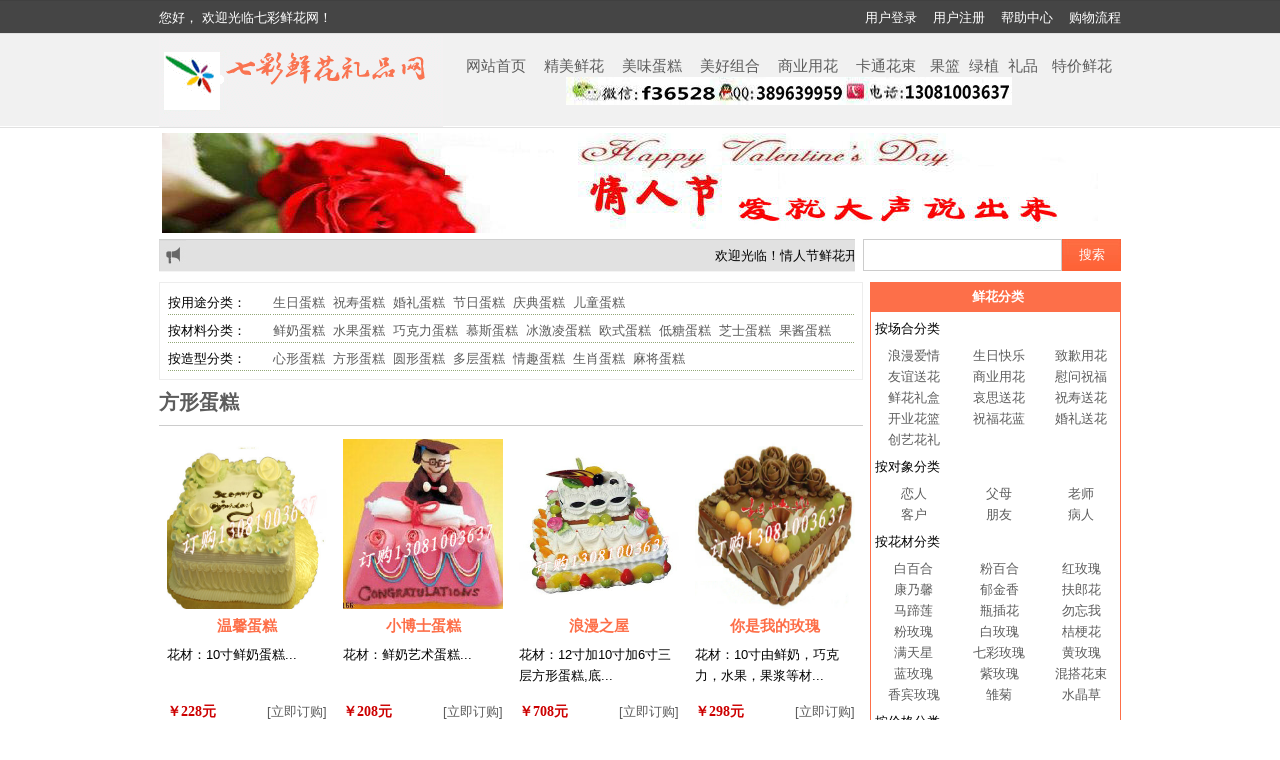

--- FILE ---
content_type: text/html
request_url: http://211228.com/p_l_prodlist.asp?MidCode=68&nid=cake
body_size: 45880
content:

<!DOCTYPE html PUBLIC "-//W3C//DTD XHTML 1.0 Transitional//EN" "http://www.w3.org/TR/xhtml1/DTD/xhtml1-transitional.dtd">
<html xmlns="http://www.w3.org/1999/xhtml">



<head>
<meta http-equiv="Content-Type" content="text/html; charset=gb2312" />

<LINK rel=stylesheet type=text/css href="css/style.css"><title>蛋糕,方形蛋糕分类下的产品-七彩鲜花蛋糕网</title>
</head>
<body>

<table width="962" border="0" cellspacing="0" cellpadding="0" align="center">
  <tr>
    <td height="35" align="left" class="f_white">您好，	欢迎光临七彩鲜花网！</td>
    <td align="right" class="f_white"><A href="p_l_login.asp">用户登录</A>&nbsp;&nbsp;&nbsp;&nbsp;<A href="p_l_reg_preview.asp">用户注册</A>&nbsp;&nbsp;&nbsp;&nbsp;<A href="p_l_help.asp">帮助中心</A>&nbsp;&nbsp;&nbsp;&nbsp;<A href="p_l_help_gwlc.asp">购物流程</A></td>
  </tr>
</table> 
<table width="962" border="0" cellspacing="0" cellpadding="0" align="center"> 
  <tr>
    <td width="284" align="left"><img src="images/logo.gif" ></td>
    <td width="678" align="right" valign="middle"><table width="98%" border="0" cellspacing="0" cellpadding="0">
      <tr> 
        <td align="center" class="f_menu"><A href="index.asp">网站首页</a></td>
        <td align="center" class="f_menu"><a href="p_l_flower.asp">精美鲜花</a></td>
        <td align="center" class="f_menu"><a href="p_l_cake.asp">美味蛋糕</a></td>
        <td align="center" class="f_menu"><a href="p_l_flowercake.asp">美好组合</a></td>
        <td align="center" class="f_menu"><a href="p_l_syhh.asp">商业用花</a></td>
        <td align="center" class="f_menu"><a href="p_l_cartoon.asp">卡通花束</a></td>
        <td align="center" class="f_menu"><a href="p_l_fruit.asp">果篮</a></td>
        <td align="center" class="f_menu"><a href="p_l_green.asp">绿植</a></td>
		<td align="center" class="f_menu"><a href="p_l_gift.asp">礼品</a></td>
		<td align="center" class="f_menu"><a href="p_l_prodlist_tejia.asp">特价鲜花</a></td>
      </tr>
      <tr>
        <td colspan="10" align="center" class="f_menu"><img src="../images/dianhuahaoma.jpg" width="446" height="28" /></td>
        </tr>
      
    </table></td>
  </tr>
</table>
<table width="962" border="0" cellspacing="0" cellpadding="0" align="center"> 
  <tr>
    <td align="center" valign="middle" style=" padding:6px 0px;">
	
	<a href="/p_l_prodlist.asp?MidCode=16&nid=flower"><img src="../pic/adv/520-1.jpg" border="0"/></a>
	
	</td>
  </tr>
</table>
<table width="962" border="0" cellspacing="0" cellpadding="0" align="center"> 
  <tr>
    <td width="710" align="center" valign="middle"><table width="100%" height="33" border="0" cellpadding="0" cellspacing="0" background="images/gg_bg.gif">
      <tr>
        <td width="5%">&nbsp;</td>
        <td width="95%" align="left" valign="middle"><marquee height="33" width="660" loop="5"  scrollamount="3" onMouseOut="this.start();" onMouseOver="this.stop();" direction="left" style=" margin-top:0px; line-height:33px;">欢迎光临！情人节鲜花开始预定,现在预定即享受优惠价格,到节日不涨价.送爱人-送女友.快快行动吧. </marquee></td>
      </tr>
    </table></td>
    <td width="10" align="center" valign="middle"></td>
    <td align="center" valign="middle">
	<table width="100%"border="0" cellpadding="0" cellspacing="0">
              <form id="formSearch" name="formSeach" action="/p_l_search_prodlist.asp" method="post" >
                <tr>
                  <td align="left" valign="middle"><input name="keywords"  id="keywords" size="23"  class="s_s" /></td>
                  <td align="right" valign="middle"><input type="submit" name="Submit2" value="搜索" class="s_b" /></td>
                </tr>
              </form>
      </table>
	</td>
  </tr>
</table>
<table width="962" border="0" cellspacing="0" cellpadding="0" align="center"> 
  <tr>
    <td height="10" align="center" valign="middle"></td>
  </tr>
</table>
<!--顶部结束-->
<!--主页面-->
<table width="962" border="0" align="center" cellpadding="0" cellspacing="0">
  <tr>
	<!--主右侧-->
	 <td width="704" align="left" valign="top">
	 
<div style=" border:#ededed solid 1px; width:690px; padding:6px;">
		
	<table width="100%" border="0" cellspacing="" cellpadding="0">
  <tr>
    <td width="15%" style=" line-height:23px; border-bottom:#92a777 dotted 1px;" valign="top" class="f_1">按用途分类：</td>
    <td width="85%" style=" line-height:23px; border-bottom:#92a777 dotted 1px;" valign="top">		
  <a href="p_l_prodlist.asp?MidCode=51&nid=cake" >生日蛋糕</a>&nbsp;
      <a href="p_l_prodlist.asp?MidCode=52&nid=cake" >祝寿蛋糕</a>&nbsp;
      <a href="p_l_prodlist.asp?MidCode=54&nid=cake" >婚礼蛋糕</a>&nbsp;
      <a href="p_l_prodlist.asp?MidCode=55&nid=cake" >节日蛋糕</a>&nbsp;
      <a href="p_l_prodlist.asp?MidCode=56&nid=cake" >庆典蛋糕</a>&nbsp;
      <a href="p_l_prodlist.asp?MidCode=57&nid=cake" >儿童蛋糕</a>&nbsp;
      
</td>
  </tr>
</table>

	<table width="100%" border="0" cellspacing="" cellpadding="0">
  <tr>
    <td width="15%" style=" line-height:23px; border-bottom:#92a777 dotted 1px;" valign="top" class="f_1">按材料分类：</td>
    <td width="85%" style=" line-height:23px; border-bottom:#92a777 dotted 1px;" valign="top">		
  <a href="p_l_prodlist.asp?MidCode=58&nid=cake" >鲜奶蛋糕</a>&nbsp;
      <a href="p_l_prodlist.asp?MidCode=59&nid=cake" >水果蛋糕</a>&nbsp;
      <a href="p_l_prodlist.asp?MidCode=60&nid=cake" >巧克力蛋糕</a>&nbsp;
      <a href="p_l_prodlist.asp?MidCode=61&nid=cake" >慕斯蛋糕</a>&nbsp;
      <a href="p_l_prodlist.asp?MidCode=62&nid=cake" >冰激凌蛋糕</a>&nbsp;
      <a href="p_l_prodlist.asp?MidCode=63&nid=cake" >欧式蛋糕</a>&nbsp;
      <a href="p_l_prodlist.asp?MidCode=64&nid=cake" >低糖蛋糕</a>&nbsp;
      <a href="p_l_prodlist.asp?MidCode=65&nid=cake" >芝士蛋糕</a>&nbsp;
      <a href="p_l_prodlist.asp?MidCode=66&nid=cake" >果酱蛋糕</a>&nbsp;
      
</td>
  </tr>
</table>

	<table width="100%" border="0" cellspacing="" cellpadding="0">
  <tr>
    <td width="15%" style=" line-height:23px; border-bottom:#92a777 dotted 1px;" valign="top" class="f_1">按造型分类：</td>
    <td width="85%" style=" line-height:23px; border-bottom:#92a777 dotted 1px;" valign="top">		
  <a href="p_l_prodlist.asp?MidCode=67&nid=cake" >心形蛋糕</a>&nbsp;
      <a href="p_l_prodlist.asp?MidCode=68&nid=cake" >方形蛋糕</a>&nbsp;
      <a href="p_l_prodlist.asp?MidCode=69&nid=cake" >圆形蛋糕</a>&nbsp;
      <a href="p_l_prodlist.asp?MidCode=70&nid=cake" >多层蛋糕</a>&nbsp;
      <a href="p_l_prodlist.asp?MidCode=71&nid=cake" >情趣蛋糕</a>&nbsp;
      <a href="p_l_prodlist.asp?MidCode=72&nid=cake" >生肖蛋糕</a>&nbsp;
      <a href="p_l_prodlist.asp?MidCode=121&nid=cake" >麻将蛋糕</a>&nbsp;
      
</td>
  </tr>
</table>
	

</div>

	   <!--产品列表-->
	   <table width="100%" border="0" cellspacing="0" cellpadding="0">
         <tr>
           <td class="f_t1" height="45" style=" border-bottom:#CCCCCC solid 1px;">方形蛋糕</td>
         </tr>
		  <tr><td align="center" valign="middle" height="10"></td></tr>
       </table>
		<table width="100%" border="0" cellspacing="0" cellpadding="0">
      <tr>

<td align="center" valign="top">
			<div class="page_pe">
			   <table width="160" border="0" cellspacing="0" cellpadding="0">
                 <tr>
                   <td colspan="2" align="center" valign="top">
				   	<a href='p_l_prod_e_show.asp?ProdId=qicai20125401624'><img src="pic/digi/20125401624_sml.jpg" width="160" height="170" border="0"  alt="商品详细;10寸鲜奶蛋糕-购买蛋糕附送刀、叉、盘、蜡烛一套，并附精美贺卡一张，留下您的祝福。"></a></td>
                 </tr>
                 <tr>
                   <td height="35" colspan="2" align="center" valign="middle" class="f_t2"><a href='p_l_prod_e_show.asp?ProdId=qicai20125401624' >温馨蛋糕</a></td>
                 </tr>
				 <tr>
                   <td height="50" colspan="2" align="left" valign="top">花材：10寸鲜奶蛋糕...</td>
                 </tr>
                 <tr>
                   <td width="96" height="35" align="left"><span class="f_5">￥228元</span></td>
                   <td width="64" align="right" valign="middle"><a href='p_l_prod_e_show.asp?ProdId=qicai20125401624'>[立即订购]</a></td>
                 </tr>
            </table>
			</div></td>
		
<td align="center" valign="top">
			<div class="page_pe">
			   <table width="160" border="0" cellspacing="0" cellpadding="0">
                 <tr>
                   <td colspan="2" align="center" valign="top">
				   	<a href='p_l_prod_e_show.asp?ProdId=qicaiDG-7'><img src="pic/digi/DG-7_sml.jpg" width="160" height="170" border="0"  alt="商品详细;鲜奶艺术蛋糕-蛋糕盒"></a></td>
                 </tr>
                 <tr>
                   <td height="35" colspan="2" align="center" valign="middle" class="f_t2"><a href='p_l_prod_e_show.asp?ProdId=qicaiDG-7' >小博士蛋糕</a></td>
                 </tr>
				 <tr>
                   <td height="50" colspan="2" align="left" valign="top">花材：鲜奶艺术蛋糕...</td>
                 </tr>
                 <tr>
                   <td width="96" height="35" align="left"><span class="f_5">￥208元</span></td>
                   <td width="64" align="right" valign="middle"><a href='p_l_prod_e_show.asp?ProdId=qicaiDG-7'>[立即订购]</a></td>
                 </tr>
            </table>
			</div></td>
		
<td align="center" valign="top">
			<div class="page_pe">
			   <table width="160" border="0" cellspacing="0" cellpadding="0">
                 <tr>
                   <td colspan="2" align="center" valign="top">
				   	<a href='p_l_prod_e_show.asp?ProdId=qicai20113301208'><img src="pic/digi/20113301208_sml.jpg" width="160" height="170" border="0"  alt="商品详细;12寸加10寸加6寸三层方形蛋糕,底层由水果环绕,二层由巧克力,一层由奶油，水果等材料装饰.-购买蛋糕附送贺卡、刀、叉、盘、蜡烛一套"></a></td>
                 </tr>
                 <tr>
                   <td height="35" colspan="2" align="center" valign="middle" class="f_t2"><a href='p_l_prod_e_show.asp?ProdId=qicai20113301208' >浪漫之屋</a></td>
                 </tr>
				 <tr>
                   <td height="50" colspan="2" align="left" valign="top">花材：12寸加10寸加6寸三层方形蛋糕,底...</td>
                 </tr>
                 <tr>
                   <td width="96" height="35" align="left"><span class="f_5">￥708元</span></td>
                   <td width="64" align="right" valign="middle"><a href='p_l_prod_e_show.asp?ProdId=qicai20113301208'>[立即订购]</a></td>
                 </tr>
            </table>
			</div></td>
		
<td align="center" valign="top">
			<div class="page_pe">
			   <table width="160" border="0" cellspacing="0" cellpadding="0">
                 <tr>
                   <td colspan="2" align="center" valign="top">
				   	<a href='p_l_prod_e_show.asp?ProdId=qicai20117701225'><img src="pic/digi/20117701225_sml.jpg" width="160" height="170" border="0"  alt="商品详细;10寸由鲜奶，巧克力，水果，果浆等材料组成-购买蛋糕附送贺卡、刀、叉、盘、蜡烛一套"></a></td>
                 </tr>
                 <tr>
                   <td height="35" colspan="2" align="center" valign="middle" class="f_t2"><a href='p_l_prod_e_show.asp?ProdId=qicai20117701225' >你是我的玫瑰</a></td>
                 </tr>
				 <tr>
                   <td height="50" colspan="2" align="left" valign="top">花材：10寸由鲜奶，巧克力，水果，果浆等材...</td>
                 </tr>
                 <tr>
                   <td width="96" height="35" align="left"><span class="f_5">￥298元</span></td>
                   <td width="64" align="right" valign="middle"><a href='p_l_prod_e_show.asp?ProdId=qicai20117701225'>[立即订购]</a></td>
                 </tr>
            </table>
			</div></td>
		</tr><tr>
<td align="center" valign="top">
			<div class="page_pe">
			   <table width="160" border="0" cellspacing="0" cellpadding="0">
                 <tr>
                   <td colspan="2" align="center" valign="top">
				   	<a href='p_l_prod_e_show.asp?ProdId=qicai201192101617'><img src="pic/digi/201192101617_sml.jpg" width="160" height="170" border="0"  alt="商品详细;10寸(鲜奶2磅)卡通蛋糕-赠送生日蜡烛、托盘刀叉"></a></td>
                 </tr>
                 <tr>
                   <td height="35" colspan="2" align="center" valign="middle" class="f_t2"><a href='p_l_prod_e_show.asp?ProdId=qicai201192101617' >A卡通蛋糕</a></td>
                 </tr>
				 <tr>
                   <td height="50" colspan="2" align="left" valign="top">花材：10寸(鲜奶2磅)卡通蛋糕...</td>
                 </tr>
                 <tr>
                   <td width="96" height="35" align="left"><span class="f_5">￥268元</span></td>
                   <td width="64" align="right" valign="middle"><a href='p_l_prod_e_show.asp?ProdId=qicai201192101617'>[立即订购]</a></td>
                 </tr>
            </table>
			</div></td>
		
<td align="center" valign="top">
			<div class="page_pe">
			   <table width="160" border="0" cellspacing="0" cellpadding="0">
                 <tr>
                   <td colspan="2" align="center" valign="top">
				   	<a href='p_l_prod_e_show.asp?ProdId=qicai201192101701'><img src="pic/digi/201192101701_sml.jpg" width="160" height="170" border="0"  alt="商品详细;8寸(2磅)鲜奶蛋糕-赠送生日蜡烛、托盘刀叉"></a></td>
                 </tr>
                 <tr>
                   <td height="35" colspan="2" align="center" valign="middle" class="f_t2"><a href='p_l_prod_e_show.asp?ProdId=qicai201192101701' >蓝色海洋/鲜奶蛋糕</a></td>
                 </tr>
				 <tr>
                   <td height="50" colspan="2" align="left" valign="top">花材：8寸(2磅)鲜奶蛋糕...</td>
                 </tr>
                 <tr>
                   <td width="96" height="35" align="left"><span class="f_5">￥238元</span></td>
                   <td width="64" align="right" valign="middle"><a href='p_l_prod_e_show.asp?ProdId=qicai201192101701'>[立即订购]</a></td>
                 </tr>
            </table>
			</div></td>
		
</tr></table>
</div>
<!--分页-->
<br><br>
<table width="500" align="center"><tr><td align="center">
<form method=Post action= ><p align='center'> 首页 上一页 下一页 尾页 页次：<strong><font color=red>1</font>/1</strong>页 共<b>6</b>件商品 <b>20</b>件商品/页</span></p></form>
</td></tr></table>	<br>	</td>
	<!--左侧结束-->
	<td width="10">&nbsp;</td>
	<td width="250" align="left" valign="top">
		<div style=" border:#fd6f49 solid 1px; border-top:0px; width:249px; height:auto; margin:0px;">
  <table width="100%" border="0" cellspacing="0" cellpadding="0">
    <tr>
      <td height="30" align="center" bgcolor="#fd6f49" class="f_14 f_white">&nbsp;<b>鲜花分类</b></td>
    </tr>
  </table>
  <table width="100%" border="0" cellspacing="0" cellpadding="0">

		  <tr><td colspan="3" height="33" class="f_4 f_13"  align="left">&nbsp;按场合分类</td></tr>
		  <tr>
							
  
   <td class="f_lh22 f_3" align="center"><a href="p_l_prodlist.asp?MidCode=2&nid=flower" >浪漫爱情</a></td>
      
   <td class="f_lh22 f_3" align="center"><a href="p_l_prodlist.asp?MidCode=11&nid=flower" >生日快乐</a></td>
      
   <td class="f_lh22 f_3" align="center"><a href="p_l_prodlist.asp?MidCode=12&nid=flower" >致歉用花</a></td>
      </tr><tr>
   <td class="f_lh22 f_3" align="center"><a href="p_l_prodlist.asp?MidCode=13&nid=flower" >友谊送花</a></td>
      
   <td class="f_lh22 f_3" align="center"><a href="p_l_prodlist.asp?MidCode=14&nid=flower" >商业用花</a></td>
      
   <td class="f_lh22 f_3" align="center"><a href="p_l_prodlist.asp?MidCode=15&nid=flower" >慰问祝福</a></td>
      </tr><tr>
   <td class="f_lh22 f_3" align="center"><a href="p_l_prodlist.asp?MidCode=123&nid=flower" >鲜花礼盒</a></td>
      
   <td class="f_lh22 f_3" align="center"><a href="p_l_prodlist.asp?MidCode=105&nid=flower" >哀思送花</a></td>
      
   <td class="f_lh22 f_3" align="center"><a href="p_l_prodlist.asp?MidCode=106&nid=flower" >祝寿送花</a></td>
      </tr><tr>
   <td class="f_lh22 f_3" align="center"><a href="p_l_prodlist.asp?MidCode=107&nid=flower" >开业花篮</a></td>
      
   <td class="f_lh22 f_3" align="center"><a href="p_l_prodlist.asp?MidCode=108&nid=flower" >祝福花蓝</a></td>
      
   <td class="f_lh22 f_3" align="center"><a href="p_l_prodlist.asp?MidCode=109&nid=flower" >婚礼送花</a></td>
      </tr><tr>
   <td class="f_lh22 f_3" align="center"><a href="p_l_prodlist.asp?MidCode=114&nid=flower" >创艺花礼</a></td>
      
</tr>

		  <tr><td colspan="3" height="33" class="f_4 f_13"  align="left">&nbsp;按对象分类</td></tr>
		  <tr>
							
  
   <td class="f_lh22 f_3" align="center"><a href="p_l_prodlist.asp?MidCode=16&nid=flower" >恋人</a></td>
      
   <td class="f_lh22 f_3" align="center"><a href="p_l_prodlist.asp?MidCode=17&nid=flower" >父母</a></td>
      
   <td class="f_lh22 f_3" align="center"><a href="p_l_prodlist.asp?MidCode=18&nid=flower" >老师</a></td>
      </tr><tr>
   <td class="f_lh22 f_3" align="center"><a href="p_l_prodlist.asp?MidCode=20&nid=flower" >客户</a></td>
      
   <td class="f_lh22 f_3" align="center"><a href="p_l_prodlist.asp?MidCode=21&nid=flower" >朋友</a></td>
      
   <td class="f_lh22 f_3" align="center"><a href="p_l_prodlist.asp?MidCode=22&nid=flower" >病人</a></td>
      </tr><tr>
</tr>

		  <tr><td colspan="3" height="33" class="f_4 f_13"  align="left">&nbsp;按花材分类</td></tr>
		  <tr>
							
  
   <td class="f_lh22 f_3" align="center"><a href="p_l_prodlist.asp?MidCode=25&nid=flower" >白百合</a></td>
      
   <td class="f_lh22 f_3" align="center"><a href="p_l_prodlist.asp?MidCode=26&nid=flower" >粉百合</a></td>
      
   <td class="f_lh22 f_3" align="center"><a href="p_l_prodlist.asp?MidCode=27&nid=flower" >红玫瑰</a></td>
      </tr><tr>
   <td class="f_lh22 f_3" align="center"><a href="p_l_prodlist.asp?MidCode=28&nid=flower" >康乃馨</a></td>
      
   <td class="f_lh22 f_3" align="center"><a href="p_l_prodlist.asp?MidCode=29&nid=flower" >郁金香</a></td>
      
   <td class="f_lh22 f_3" align="center"><a href="p_l_prodlist.asp?MidCode=30&nid=flower" >扶郎花</a></td>
      </tr><tr>
   <td class="f_lh22 f_3" align="center"><a href="p_l_prodlist.asp?MidCode=31&nid=flower" >马蹄莲</a></td>
      
   <td class="f_lh22 f_3" align="center"><a href="p_l_prodlist.asp?MidCode=32&nid=flower" >瓶插花</a></td>
      
   <td class="f_lh22 f_3" align="center"><a href="p_l_prodlist.asp?MidCode=33&nid=flower" >勿忘我</a></td>
      </tr><tr>
   <td class="f_lh22 f_3" align="center"><a href="p_l_prodlist.asp?MidCode=34&nid=flower" >粉玫瑰</a></td>
      
   <td class="f_lh22 f_3" align="center"><a href="p_l_prodlist.asp?MidCode=35&nid=flower" >白玫瑰</a></td>
      
   <td class="f_lh22 f_3" align="center"><a href="p_l_prodlist.asp?MidCode=117&nid=flower" >桔梗花 </a></td>
      </tr><tr>
   <td class="f_lh22 f_3" align="center"><a href="p_l_prodlist.asp?MidCode=118&nid=flower" >满天星 </a></td>
      
   <td class="f_lh22 f_3" align="center"><a href="p_l_prodlist.asp?MidCode=120&nid=flower" >七彩玫瑰 </a></td>
      
   <td class="f_lh22 f_3" align="center"><a href="p_l_prodlist.asp?MidCode=102&nid=flower" >黄玫瑰</a></td>
      </tr><tr>
   <td class="f_lh22 f_3" align="center"><a href="p_l_prodlist.asp?MidCode=103&nid=flower" >蓝玫瑰</a></td>
      
   <td class="f_lh22 f_3" align="center"><a href="p_l_prodlist.asp?MidCode=104&nid=flower" >紫玫瑰</a></td>
      
   <td class="f_lh22 f_3" align="center"><a href="p_l_prodlist.asp?MidCode=113&nid=flower" >混搭花束</a></td>
      </tr><tr>
   <td class="f_lh22 f_3" align="center"><a href="p_l_prodlist.asp?MidCode=115&nid=flower" >香宾玫瑰</a></td>
      
   <td class="f_lh22 f_3" align="center"><a href="p_l_prodlist.asp?MidCode=116&nid=flower" >雏菊</a></td>
      
   <td class="f_lh22 f_3" align="center"><a href="p_l_prodlist.asp?MidCode=119&nid=flower" >水晶草 </a></td>
      </tr><tr>
</tr>

		  <tr><td colspan="3" height="33" class="f_4 f_13"  align="left">&nbsp;按价格分类</td></tr>
		  <tr>
							
  
   <td class="f_lh22 f_3" align="center"><a href="p_l_prodlist.asp?MidCode=38&nid=flower" >300元以下</a></td>
      
   <td class="f_lh22 f_3" align="center"><a href="p_l_prodlist.asp?MidCode=39&nid=flower" >300-500元</a></td>
      
   <td class="f_lh22 f_3" align="center"><a href="p_l_prodlist.asp?MidCode=40&nid=flower" >500-800元</a></td>
      </tr><tr>
   <td class="f_lh22 f_3" align="center"><a href="p_l_prodlist.asp?MidCode=41&nid=flower" >800-1000元</a></td>
      
   <td class="f_lh22 f_3" align="center"><a href="p_l_prodlist.asp?MidCode=42&nid=flower" >1000元以上</a></td>
      
</tr>

		  <tr><td colspan="3" height="33" class="f_4 f_13"  align="left">&nbsp;按节日分类</td></tr>
		  <tr>
							
  
   <td class="f_lh22 f_3" align="center"><a href="p_l_prodlist.asp?MidCode=43&nid=flower" >女人节</a></td>
      
   <td class="f_lh22 f_3" align="center"><a href="p_l_prodlist.asp?MidCode=44&nid=flower" >七夕节</a></td>
      
   <td class="f_lh22 f_3" align="center"><a href="p_l_prodlist.asp?MidCode=45&nid=flower" >母亲节</a></td>
      </tr><tr>
   <td class="f_lh22 f_3" align="center"><a href="p_l_prodlist.asp?MidCode=46&nid=flower" >父亲节</a></td>
      
   <td class="f_lh22 f_3" align="center"><a href="p_l_prodlist.asp?MidCode=47&nid=flower" >教师节</a></td>
      
   <td class="f_lh22 f_3" align="center"><a href="p_l_prodlist.asp?MidCode=48&nid=flower" >中秋节</a></td>
      </tr><tr>
   <td class="f_lh22 f_3" align="center"><a href="p_l_prodlist.asp?MidCode=49&nid=flower" >圣诞节</a></td>
      
   <td class="f_lh22 f_3" align="center"><a href="p_l_prodlist.asp?MidCode=50&nid=flower" >春节</a></td>
      
</tr>

		  <tr><td colspan="3" height="33" class="f_4 f_13"  align="left">&nbsp;按支数分类</td></tr>
		  <tr>
							
  
   <td class="f_lh22 f_3" align="center"><a href="p_l_prodlist.asp?MidCode=86&nid=flower" >9支玫瑰</a></td>
      
   <td class="f_lh22 f_3" align="center"><a href="p_l_prodlist.asp?MidCode=87&nid=flower" >11支玫瑰</a></td>
      
   <td class="f_lh22 f_3" align="center"><a href="p_l_prodlist.asp?MidCode=90&nid=flower" >19支玫瑰</a></td>
      </tr><tr>
   <td class="f_lh22 f_3" align="center"><a href="p_l_prodlist.asp?MidCode=91&nid=flower" >21支玫瑰</a></td>
      
   <td class="f_lh22 f_3" align="center"><a href="p_l_prodlist.asp?MidCode=93&nid=flower" >24支玫瑰</a></td>
      
   <td class="f_lh22 f_3" align="center"><a href="p_l_prodlist.asp?MidCode=94&nid=flower" >33支玫瑰</a></td>
      </tr><tr>
   <td class="f_lh22 f_3" align="center"><a href="p_l_prodlist.asp?MidCode=95&nid=flower" >57支玫瑰</a></td>
      
   <td class="f_lh22 f_3" align="center"><a href="p_l_prodlist.asp?MidCode=96&nid=flower" >66支玫瑰</a></td>
      
   <td class="f_lh22 f_3" align="center"><a href="p_l_prodlist.asp?MidCode=97&nid=flower" >99支玫瑰</a></td>
      </tr><tr>
   <td class="f_lh22 f_3" align="center"><a href="p_l_prodlist.asp?MidCode=98&nid=flower" >101支玫瑰</a></td>
      
   <td class="f_lh22 f_3" align="center"><a href="p_l_prodlist.asp?MidCode=99&nid=flower" >108支玫瑰</a></td>
      
   <td class="f_lh22 f_3" align="center"><a href="p_l_prodlist.asp?MidCode=100&nid=flower" >365支玫瑰</a></td>
      </tr><tr>
   <td class="f_lh22 f_3" align="center"><a href="p_l_prodlist.asp?MidCode=101&nid=flower" >999支玫瑰</a></td>
      
</tr>
	
</table>
</div>
<div class="spacer10"></div>
<div style=" border:#fd6f49 solid 1px; border-top:0px; width:249px; height:auto; margin:0px;">
<table width="100%" border="0" cellpadding="0" cellspacing="0" bgcolor="#fd6f49">
  <tr>
    <td height="30" align="center" class="f_14  f_white">&nbsp;<b>蛋糕分类</b></td>
  </tr>
</table>
<table width="100%" border="0" cellspacing="0" cellpadding="0">
	

		  <tr><td colspan="3" height="33" class="f_4 f_13"  align="left">&nbsp;按用途分类</td></tr>
		  <tr>
							
  
   <td class="f_lh22 f_3" align="center"><a href="p_l_prodlist.asp?MidCode=51&nid=cake" >生日蛋糕</a></td>
      
   <td class="f_lh22 f_3" align="center"><a href="p_l_prodlist.asp?MidCode=52&nid=cake" >祝寿蛋糕</a></td>
      
   <td class="f_lh22 f_3" align="center"><a href="p_l_prodlist.asp?MidCode=54&nid=cake" >婚礼蛋糕</a></td>
      </tr><tr>
   <td class="f_lh22 f_3" align="center"><a href="p_l_prodlist.asp?MidCode=55&nid=cake" >节日蛋糕</a></td>
      
   <td class="f_lh22 f_3" align="center"><a href="p_l_prodlist.asp?MidCode=56&nid=cake" >庆典蛋糕</a></td>
      
   <td class="f_lh22 f_3" align="center"><a href="p_l_prodlist.asp?MidCode=57&nid=cake" >儿童蛋糕</a></td>
      </tr><tr>
</tr>

		  <tr><td colspan="3" height="33" class="f_4 f_13"  align="left">&nbsp;按材料分类</td></tr>
		  <tr>
							
  
   <td class="f_lh22 f_3" align="center"><a href="p_l_prodlist.asp?MidCode=58&nid=cake" >鲜奶蛋糕</a></td>
      
   <td class="f_lh22 f_3" align="center"><a href="p_l_prodlist.asp?MidCode=59&nid=cake" >水果蛋糕</a></td>
      
   <td class="f_lh22 f_3" align="center"><a href="p_l_prodlist.asp?MidCode=60&nid=cake" >巧克力蛋糕</a></td>
      </tr><tr>
   <td class="f_lh22 f_3" align="center"><a href="p_l_prodlist.asp?MidCode=61&nid=cake" >慕斯蛋糕</a></td>
      
   <td class="f_lh22 f_3" align="center"><a href="p_l_prodlist.asp?MidCode=62&nid=cake" >冰激凌蛋糕</a></td>
      
   <td class="f_lh22 f_3" align="center"><a href="p_l_prodlist.asp?MidCode=63&nid=cake" >欧式蛋糕</a></td>
      </tr><tr>
   <td class="f_lh22 f_3" align="center"><a href="p_l_prodlist.asp?MidCode=64&nid=cake" >低糖蛋糕</a></td>
      
   <td class="f_lh22 f_3" align="center"><a href="p_l_prodlist.asp?MidCode=65&nid=cake" >芝士蛋糕</a></td>
      
   <td class="f_lh22 f_3" align="center"><a href="p_l_prodlist.asp?MidCode=66&nid=cake" >果酱蛋糕</a></td>
      </tr><tr>
</tr>

		  <tr><td colspan="3" height="33" class="f_4 f_13"  align="left">&nbsp;按造型分类</td></tr>
		  <tr>
							
  
   <td class="f_lh22 f_3" align="center"><a href="p_l_prodlist.asp?MidCode=67&nid=cake" >心形蛋糕</a></td>
      
   <td class="f_lh22 f_3" align="center"><a href="p_l_prodlist.asp?MidCode=68&nid=cake" >方形蛋糕</a></td>
      
   <td class="f_lh22 f_3" align="center"><a href="p_l_prodlist.asp?MidCode=69&nid=cake" >圆形蛋糕</a></td>
      </tr><tr>
   <td class="f_lh22 f_3" align="center"><a href="p_l_prodlist.asp?MidCode=70&nid=cake" >多层蛋糕</a></td>
      
   <td class="f_lh22 f_3" align="center"><a href="p_l_prodlist.asp?MidCode=71&nid=cake" >情趣蛋糕</a></td>
      
   <td class="f_lh22 f_3" align="center"><a href="p_l_prodlist.asp?MidCode=72&nid=cake" >生肖蛋糕</a></td>
      </tr><tr>
   <td class="f_lh22 f_3" align="center"><a href="p_l_prodlist.asp?MidCode=121&nid=cake" >麻将蛋糕</a></td>
      
</tr>
	
</table>
</div>
<div class="spacer10"></div>
<div style=" border:#fd6f49 solid 1px; border-top:0px; width:249px; height:auto; margin:0px;">
<table width="100%" border="0" cellspacing="0" cellpadding="0">
  <tr>
    <td height="30" align="center" bgcolor="#fd6f49" class="f_14 f_white">&nbsp;<b>巧克力分类</b></td>
  </tr>
</table>
<table width="100%" border="0" cellspacing="0" cellpadding="0">
	

		  <tr><td colspan="3" height="33" class="f_4 f_13"  align="left">&nbsp;按品牌分类</td></tr>
		  <tr>
							
  
   <td class="f_lh22 f_3" align="center"><a href="p_l_prodlist.asp?MidCode=73&nid=chocolate" >德芙巧克力</a></td>
      
   <td class="f_lh22 f_3" align="center"><a href="p_l_prodlist.asp?MidCode=74&nid=chocolate" >金帝巧克力</a></td>
      
   <td class="f_lh22 f_3" align="center"><a href="p_l_prodlist.asp?MidCode=75&nid=chocolate" >费列罗巧克力</a></td>
      </tr><tr>
   <td class="f_lh22 f_3" align="center"><a href="p_l_prodlist.asp?MidCode=76&nid=chocolate" >其他品牌</a></td>
      
   <td class="f_lh22 f_3" align="center"><a href="p_l_prodlist.asp?MidCode=122&nid=chocolate" >巧克力花束</a></td>
      
</tr>
	
</table>
</div>
<div class="spacer10"></div>
<div style=" border:#fd6f49 solid 1px; border-top:0px; width:249px; height:auto; margin:0px;">
<table width="100%" border="0" cellspacing="0" cellpadding="0">
  <tr>
    <td height="30" align="center" bgcolor="#fd6f49" class="f_14 f_white">&nbsp;<b>卡通花束分类</b></td>
  </tr>
</table>
<table width="100%" border="0" cellspacing="0" cellpadding="0">
	

		  <tr><td colspan="3" height="33" class="f_4 f_13"  align="left">&nbsp;按种类分类</td></tr>
		  <tr>
							
  
   <td class="f_lh22 f_3" align="center"><a href="p_l_prodlist.asp?MidCode=77&nid=cartoon" >小熊熊</a></td>
      
   <td class="f_lh22 f_3" align="center"><a href="p_l_prodlist.asp?MidCode=78&nid=cartoon" >婚纱熊</a></td>
      
   <td class="f_lh22 f_3" align="center"><a href="p_l_prodlist.asp?MidCode=80&nid=cartoon" >小猪仔</a></td>
      </tr><tr>
   <td class="f_lh22 f_3" align="center"><a href="p_l_prodlist.asp?MidCode=81&nid=cartoon" >小兔子</a></td>
      
   <td class="f_lh22 f_3" align="center"><a href="p_l_prodlist.asp?MidCode=82&nid=cartoon" >美羊羊</a></td>
      
   <td class="f_lh22 f_3" align="center"><a href="p_l_prodlist.asp?MidCode=83&nid=cartoon" >米奇</a></td>
      </tr><tr>
   <td class="f_lh22 f_3" align="center"><a href="p_l_prodlist.asp?MidCode=84&nid=cartoon" >KITTY猫</a></td>
      
</tr>
	
</table>
</div>
<div class="spacer10"></div>
<div style=" border:#fd6f49 solid 1px; border-top:0px; width:249px; height:auto; margin:0px;">
<table width="100%" border="0" cellspacing="0" cellpadding="0">
  <tr>
    <td height="30" align="center" bgcolor="#fd6f49" class="f_14 f_white">&nbsp;<b>其他分类</b></td>
  </tr>
</table>
<div class="spacer10"></div>	
<table width="100%" border="0" cellspacing="0" cellpadding="0">
   <tr>
	   <td class="f_lh22 f_3" align="center"><a href="p_l_fruit.asp" >果篮</a></td>
	   <td class="f_lh22 f_3" align="center"><a href="p_l_gift.asp" >礼品</a></td>
	   <td class="f_lh22 f_3" align="center"><a href="p_l_green.asp" >绿植</a></a>
	</tr>
</table>
<table width="100%" border="0" cellspacing="0" cellpadding="0">
	<tr>						
	   <td class="f_lh22 f_3" align="center"><a href="p_l_flowercake.asp" >鲜花与蛋糕组合</a></td>
	   <td class="f_lh22 f_3" align="center"><a href="p_l_flowerchoc.asp" >鲜花与巧克力组合</a></td>
	</tr>
</table>
<div class="spacer10"></div>
</div>	<table width="248" border="0" cellspacing="0" cellpadding="0">
      <tr>
        <td style=" border:#ededed solid 1px;" align="center">
<table width="93%" border="0" cellspacing="0" cellpadding="0">
      <tr>
        <td height="40" align="left" class="f_t2">销售排行</td>
        <td align="right">&nbsp;</td>
      </tr>
      <tr>
        <td colspan="2" align="left" style=" border-top:#cccccc dotted 1px; padding-top:5px; padding-bottom:7px; line-height:27px;">		
          <table width="100%" border="0" cellspacing="0" cellpadding="0">
            <tr>
              <td width="33%" height="61" rowspan="2" align="center" valign="middle" style=" border-bottom:#CCCCCC dotted 1px;"><a href='p_l_prod_e_show.asp?ProdId=qicai201401021158'><img src="pic/digi/201401021158_sml.jpg" width="55" height="55" border=0"></a></td>
              <td width="67%" height="27" align="left" valign="middle"><font color="#FF0000"><b>NO.1</b></font> <a href='p_l_prod_e_show.asp?ProdId=qicai201401021158' class="f_t2">鲜花巧克力组合06</a></td>
            </tr>
            <tr>
              <td align="left" valign="middle"  style=" border-bottom:#CCCCCC dotted 1px;">￥<font color="#fd6f49"><b>368</b></font>&nbsp;&nbsp;<a href="p_l_prod_e_show.asp?ProdId=qicai201401021158">立即购买</a></td>
            </tr>
          </table>
                		
          <table width="100%" border="0" cellspacing="0" cellpadding="0">
            <tr>
              <td width="33%" height="61" rowspan="2" align="center" valign="middle" style=" border-bottom:#CCCCCC dotted 1px;"><a href='p_l_prod_e_show.asp?ProdId=qicai2013103001748'><img src="pic/digi/2013103001748_sml.jpg" width="55" height="55" border=0"></a></td>
              <td width="67%" height="27" align="left" valign="middle"><font color="#FF0000"><b>NO.2</b></font> <a href='p_l_prod_e_show.asp?ProdId=qicai2013103001748' class="f_t2">兔兔很爱你</a></td>
            </tr>
            <tr>
              <td align="left" valign="middle"  style=" border-bottom:#CCCCCC dotted 1px;">￥<font color="#fd6f49"><b>199</b></font>&nbsp;&nbsp;<a href="p_l_prod_e_show.asp?ProdId=qicai2013103001748">立即购买</a></td>
            </tr>
          </table>
                		
          <table width="100%" border="0" cellspacing="0" cellpadding="0">
            <tr>
              <td width="33%" height="61" rowspan="2" align="center" valign="middle" style=" border-bottom:#CCCCCC dotted 1px;"><a href='p_l_prod_e_show.asp?ProdId=qicai2013103001730'><img src="pic/digi/2013103001730_sml.jpg" width="55" height="55" border=0"></a></td>
              <td width="67%" height="27" align="left" valign="middle"><font color="#FF0000"><b>NO.3</b></font> <a href='p_l_prod_e_show.asp?ProdId=qicai2013103001730' class="f_t2">玫瑰之约鲜奶蛋糕</a></td>
            </tr>
            <tr>
              <td align="left" valign="middle"  style=" border-bottom:#CCCCCC dotted 1px;">￥<font color="#fd6f49"><b>198</b></font>&nbsp;&nbsp;<a href="p_l_prod_e_show.asp?ProdId=qicai2013103001730">立即购买</a></td>
            </tr>
          </table>
                		
          <table width="100%" border="0" cellspacing="0" cellpadding="0">
            <tr>
              <td width="33%" height="61" rowspan="2" align="center" valign="middle" style=" border-bottom:#CCCCCC dotted 1px;"><a href='p_l_prod_e_show.asp?ProdId=qicai2013103001744'><img src="pic/digi/2013103001744_sml.jpg" width="55" height="55" border=0"></a></td>
              <td width="67%" height="27" align="left" valign="middle"><font color="#FF0000"><b>NO.4</b></font> <a href='p_l_prod_e_show.asp?ProdId=qicai2013103001744' class="f_t2">跳跳虎</a></td>
            </tr>
            <tr>
              <td align="left" valign="middle"  style=" border-bottom:#CCCCCC dotted 1px;">￥<font color="#fd6f49"><b>228</b></font>&nbsp;&nbsp;<a href="p_l_prod_e_show.asp?ProdId=qicai2013103001744">立即购买</a></td>
            </tr>
          </table>
                		
          <table width="100%" border="0" cellspacing="0" cellpadding="0">
            <tr>
              <td width="33%" height="61" rowspan="2" align="center" valign="middle" style=" border-bottom:#CCCCCC dotted 1px;"><a href='p_l_prod_e_show.asp?ProdId=qicai2013103001753'><img src="pic/digi/2013103001753_sml.jpg" width="55" height="55" border=0"></a></td>
              <td width="67%" height="27" align="left" valign="middle"><font color="#FF0000"><b>NO.5</b></font> <a href='p_l_prod_e_show.asp?ProdId=qicai2013103001753' class="f_t2">爱的华尔兹</a></td>
            </tr>
            <tr>
              <td align="left" valign="middle"  style=" border-bottom:#CCCCCC dotted 1px;">￥<font color="#fd6f49"><b>219</b></font>&nbsp;&nbsp;<a href="p_l_prod_e_show.asp?ProdId=qicai2013103001753">立即购买</a></td>
            </tr>
          </table>
                		
          <table width="100%" border="0" cellspacing="0" cellpadding="0">
            <tr>
              <td width="33%" height="61" rowspan="2" align="center" valign="middle" style=" border-bottom:#CCCCCC dotted 1px;"><a href='p_l_prod_e_show.asp?ProdId=qicai2013103001738'><img src="pic/digi/2013103001738_sml.jpg" width="55" height="55" border=0"></a></td>
              <td width="67%" height="27" align="left" valign="middle"><font color="#FF0000"><b>NO.6</b></font> <a href='p_l_prod_e_show.asp?ProdId=qicai2013103001738' class="f_t2">冰岛之恋</a></td>
            </tr>
            <tr>
              <td align="left" valign="middle"  style=" border-bottom:#CCCCCC dotted 1px;">￥<font color="#fd6f49"><b>268</b></font>&nbsp;&nbsp;<a href="p_l_prod_e_show.asp?ProdId=qicai2013103001738">立即购买</a></td>
            </tr>
          </table>
                		
          <table width="100%" border="0" cellspacing="0" cellpadding="0">
            <tr>
              <td width="33%" height="61" rowspan="2" align="center" valign="middle" style=" border-bottom:#CCCCCC dotted 1px;"><a href='p_l_prod_e_show.asp?ProdId=qicai2013103001703'><img src="pic/digi/2013103001703_sml.jpg" width="55" height="55" border=0"></a></td>
              <td width="67%" height="27" align="left" valign="middle"><font color="#FF0000"><b>NO.7</b></font> <a href='p_l_prod_e_show.asp?ProdId=qicai2013103001703' class="f_t2">美丽人生、水果蛋糕</a></td>
            </tr>
            <tr>
              <td align="left" valign="middle"  style=" border-bottom:#CCCCCC dotted 1px;">￥<font color="#fd6f49"><b>199</b></font>&nbsp;&nbsp;<a href="p_l_prod_e_show.asp?ProdId=qicai2013103001703">立即购买</a></td>
            </tr>
          </table>
                		
          <table width="100%" border="0" cellspacing="0" cellpadding="0">
            <tr>
              <td width="33%" height="61" rowspan="2" align="center" valign="middle" style=" border-bottom:#CCCCCC dotted 1px;"><a href='p_l_prod_e_show.asp?ProdId=qicai2013103001655'><img src="pic/digi/2013103001655_sml.jpg" width="55" height="55" border=0"></a></td>
              <td width="67%" height="27" align="left" valign="middle"><font color="#FF0000"><b>NO.8</b></font> <a href='p_l_prod_e_show.asp?ProdId=qicai2013103001655' class="f_t2">挚爱唯一</a></td>
            </tr>
            <tr>
              <td align="left" valign="middle"  style=" border-bottom:#CCCCCC dotted 1px;">￥<font color="#fd6f49"><b>798</b></font>&nbsp;&nbsp;<a href="p_l_prod_e_show.asp?ProdId=qicai2013103001655">立即购买</a></td>
            </tr>
          </table>
                				
        </td>
      </tr>
    </table>
</td>
      </tr>
    </table>
	</td>
  </tr>
</table>	
<table width="962" border="0" cellspacing="0" cellpadding="0" align="center"> 
  <tr>
    <td  align="center" valign="middle" height="10" style="border-top:#666666 solid 0px;"></td>
  </tr>
  <tr>
    <td  align="center" valign="middle" height="16" style="border-top:#cccccc solid 1px;"></td>
  </tr>
</table>

<table width="100%" border="0" cellspacing="0" cellpadding="0">
  <tr>
    <td align="center" valign="middle" bgcolor="#fcfcfc" style=" border-top:#ebebeb solid 1px; border-bottom:#ebebeb solid 1px;"><table width="962" border="0" align="center" cellpadding="0" cellspacing="0">
      <tr>
        <td height="60" align="center" class="f_t4">
<a href="/index.asp">网站首页</a>　|　<a href="/p_l_about.asp">关于我们</a>　|　<a href="/p_l_jiameng.asp">加盟合作</a>　|　<a href="/p_l_join_all.asp">新加盟店</a> <a href="/p_l_area_all.asp">　|　</a> <a href="/p_l_help.asp">帮助中心</a>　|　<a href="/p_l_peisong.asp">省市区导航 </a>　|　<a href="/citymap.asp">导航地图 </a> |　<a href="/2citymap.asp">2 </a> |　<a href="/gat">香港-澳门-台湾订购专版</a>		</td>
      </tr>
      <tr>
        <td height="50" align="center" valign="top"><p>七彩鲜花蛋糕礼品速递网版权所有,禁止非法复制</p>
          <p><a href="https://beian.miit.gov.cn/">冀ICP备18028461号-2</a></p></td>
      </tr>
    </table></td>
  </tr>
  <tr><td height="10"><span class="f_t4"><a href="citymap.asp?page=1">1</a> <a href="citymap.asp?page=2">2</a> <a href="citymap.asp?page=3">3</a> <a href="citymap.asp?page=4">4</a> <a href="citymap.asp?page=5">5</a> <a href="citymap.asp?page=6">6</a> <a href="citymap.asp?page=7">7</a> <a href="citymap.asp?page=8">8</a> <a href="citymap.asp?page=9">9</a> <a href="citymap.asp?page=10">10</a> <a href="citymap.asp?page=11">11</a> <a href="citymap.asp?page=12">12</a> <a href="citymap.asp?page=13">13</a> <a href="citymap.asp?page=14">14</a> <a href="citymap.asp?page=15">15</a> <a href="citymap.asp?page=16">16</a> <a href="citymap.asp?page=17">17</a> <a href="citymap.asp?page=18">18</a> <a href="citymap.asp?page=19">19</a> <a href="citymap.asp?page=20">20</a> <a href="citymap.asp?page=21">21</a> <a href="citymap.asp?page=22">22</a> <a href="citymap.asp?page=23">23</a> <a href="citymap.asp?page=24">24</a> <a href="citymap.asp?page=25">25</a> <a href="citymap.asp?page=26">26</a> <a href="citymap.asp?page=27">27</a> <a href="citymap.asp?page=28">28</a> <a href="citymap.asp?page=29">29</a> <a href="citymap.asp?page=30">30</a> <a href="citymap.asp?page=31">31</a> <a href="citymap.asp?page=32">32</a> <a href="citymap.asp?page=33">33</a> <a href="citymap.asp?page=34">34</a> <a href="citymap.asp?page=35">35</a> <a href="citymap.asp?page=36">36</a> <a href="citymap.asp?page=37">37</a> <a href="citymap.asp?page=38">38</a> <a href="citymap.asp?page=39">39</a> <a href="citymap.asp?page=40">40</a> <a href="citymap.asp?page=41">41</a> <a href="citymap.asp?page=42">42</a> <a href="citymap.asp?page=43">43</a> <a href="citymap.asp?page=44">44</a> <a href="citymap.asp?page=45">45</a> <a href="citymap.asp?page=46">46</a> <a href="citymap.asp?page=47">47</a> <a href="citymap.asp?page=48">48</a> <a href="citymap.asp?page=49">49</a> <a href="citymap.asp?page=50">50</a> <a href="citymap.asp?page=51">51</a> <a href="citymap.asp?page=52">52</a> <a href="citymap.asp?page=53">53</a> <a href="citymap.asp?page=54">54</a> <a href="citymap.asp?page=55">55</a> <a href="citymap.asp?page=56">56</a> <a href="citymap.asp?page=57">57</a> <a href="citymap.asp?page=58">58</a> <a href="citymap.asp?page=59">59</a> <a href="citymap.asp?page=60">60</a> <a href="citymap.asp?page=61">61</a> <a href="citymap.asp?page=62">62</a> <a href="citymap.asp?page=63">63</a> <a href="citymap.asp?page=64">64</a> <a href="citymap.asp?page=65">65</a> <a href="citymap.asp?page=66">66</a> <a href="citymap.asp?page=67">67</a> <a href="citymap.asp?page=68">68</a> <a href="citymap.asp?page=69">69</a> <a href="citymap.asp?page=70">70</a> <a href="citymap.asp?page=71">71</a> <a href="citymap.asp?page=72">72</a> <a href="citymap.asp?page=73">73</a> <a href="citymap.asp?page=74">74</a> <a href="citymap.asp?page=75">75</a> <a href="citymap.asp?page=76">76</a> <a href="citymap.asp?page=77">77</a> <a href="citymap.asp?page=78">78</a> <a href="citymap.asp?page=79">79</a> <a href="citymap.asp?page=80">80</a> <a href="citymap.asp?page=81">81</a> <a href="citymap.asp?page=82">82</a> <a href="citymap.asp?page=83">83</a> <a href="citymap.asp?page=84">84</a> <a href="citymap.asp?page=85">85</a> <a href="citymap.asp?page=86">86</a> <a href="citymap.asp?page=87">87</a> <a href="citymap.asp?page=88">88</a> <a href="citymap.asp?page=89">89</a> <a href="citymap.asp?page=90">90</a> <a href="citymap.asp?page=91">91</a> <a href="citymap.asp?page=92">92</a> <a href="citymap.asp?page=93">93</a> <a href="citymap.asp?page=94">94</a> <a href="citymap.asp?page=95">95</a> <a href="citymap.asp?page=96">96</a> <a href="citymap.asp?page=97">97</a> <a href="citymap.asp?page=98">98</a> <a href="citymap.asp?page=99">99</a> <a href="citymap.asp?page=100">100</a> <a href="citymap.asp?page=101">101</a> <a href="citymap.asp?page=102">102</a> <a href="citymap.asp?page=103">103</a> <a href="citymap.asp?page=104">104</a> <a href="citymap.asp?page=105">105</a> <a href="citymap.asp?page=106">106</a> <a href="citymap.asp?page=107">107</a> <a href="citymap.asp?page=108">108</a> <a href="citymap.asp?page=109">109</a> <a href="citymap.asp?page=110">110</a> <a href="citymap.asp?page=111">111</a> <a href="citymap.asp?page=112">112</a> <a href="citymap.asp?page=113">113</a> <a href="citymap.asp?page=114">114</a> <a href="citymap.asp?page=115">115</a> <a href="citymap.asp?page=116">116</a> <a href="citymap.asp?page=117">117</a> <a href="citymap.asp?page=118">118</a> <a href="citymap.asp?page=119">119</a> <a href="citymap.asp?page=120">120</a> <a href="citymap.asp?page=121">121</a> <a href="citymap.asp?page=122">122</a> <a href="citymap.asp?page=123">123</a> <a href="citymap.asp?page=124">124</a> <a href="citymap.asp?page=125">125</a> <a href="citymap.asp?page=126">126</a> <a href="citymap.asp?page=127">127</a> <a href="citymap.asp?page=128">128</a> <a href="citymap.asp?page=129">129</a> <a href="citymap.asp?page=130">130</a> <a href="citymap.asp?page=131">131</a> <a href="citymap.asp?page=132">132</a> <a href="citymap.asp?page=133">133</a> <a href="citymap.asp?page=134">134</a> <a href="citymap.asp?page=135">135</a> <a href="citymap.asp?page=136">136</a> <a href="citymap.asp?page=137">137</a> <a href="citymap.asp?page=138">138</a> <a href="citymap.asp?page=139">139</a> <a href="citymap.asp?page=140">140</a> <a href="citymap.asp?page=141">141</a> <a href="citymap.asp?page=142">142</a> <a href="citymap.asp?page=143">143</a> <a href="citymap.asp?page=144">144</a> <a href="citymap.asp?page=145">145</a> <a href="citymap.asp?page=146">146</a> <a href="citymap.asp?page=147">147</a> <a href="citymap.asp?page=148">148</a> <a href="citymap.asp?page=149">149</a> <a href="citymap.asp?page=150">150</a> <a href="citymap.asp?page=151">151</a> <a href="citymap.asp?page=152">152</a> <a href="citymap.asp?page=153">153</a> <a href="citymap.asp?page=154">154</a> <a href="citymap.asp?page=155">155</a> <a href="citymap.asp?page=156">156</a> <a href="citymap.asp?page=157">157</a> <a href="citymap.asp?page=158">158</a> <a href="citymap.asp?page=159">159</a> <a href="citymap.asp?page=160">160</a> <a href="citymap.asp?page=161">161</a> <a href="citymap.asp?page=162">162</a> <a href="citymap.asp?page=163">163</a> <a href="citymap.asp?page=164">164</a> <a href="citymap.asp?page=165">165</a> <a href="citymap.asp?page=166">166</a></span></td>
  </tr>
</table>
</body>
</html>

--- FILE ---
content_type: text/css
request_url: http://211228.com/css/style.css
body_size: 5571
content:
*{word-break:break-all} /*强制换行*/
BODY {
	PADDING: 0px; MARGIN: 0px;  FONT-FAMILY:'微软雅黑', '宋体', Arial, Helvetica, sans-serif; FONT-SIZE: 13px; color:#000000;text-align:center; line-height:24px; background:url(../images/bg.gif) top repeat-x;}
td{
	line-height:21px;
}	
	
.wrap{ width:980px; margin:0 auto; height:auto; text-align:center; line-height:21px;}
/* 分页 */

/*字体*/
/*常规*/
A {
	COLOR: #5d5d5d
}
A:link {
	COLOR: #5d5d5d; TEXT-DECORATION: none
}
A:visited {
	COLOR: #5d5d5d; TEXT-DECORATION: none
}
A:hover {
	COLOR:#fd6f49; TEXT-DECORATION:none;
}

.clear {clear:both; *display:inline; line-height:0px;/*IE only*/}


/*menu*/
.f_white{ color:#ffffff;}
.f_white a{ color:#ffffff; }
.f_white a:visited{ color:#ffffff; }
.f_white a:hover{ color:#ffff00;}


.f_red{ color:#ff0000; }
.f_red a{ color:#ff0000; }
.f_red a:visited{ color:#0360a6; }
.f_red a:hover{ color:#ff0000;}

.f_black{ color:#000000; }
.f_black a{ color:#000000; }
.f_black a:visited{ color:#000000; }
.f_black a:hover{ color:#ff0000;}

.f_more{ color:#FF0000;}
.f_more a{ color:#FF0000}
.f_more a:visited{ color:#FF0000}
.f_more a:hover{ color:#FF0000}

.f_menu{ color:#5d5d5d; font-size:15px; font-family:'微软雅黑';}
.f_menu a{ color:#5d5d5d}
.f_menu a:visited{ color:#5d5d5d}
.f_menu a:hover{ color:#fd6f49}

.f_t1{ color:#5d5d5d; font-size:20px; font-weight:bold; font-family:'微软雅黑';}
.f_t1 a{ color:#5d5d5d}
.f_t1 a:visited{ color:#5d5d5d}
.f_t1 a:hover{ color:#fd6f49}

.f_t2{ color:#fd6f49; font-size:15px; font-weight:bold; font-family:'微软雅黑';}
.f_t2 a{ color:#fd6f49}
.f_t2 a:visited{ color:#fd6f49}
.f_t2 a:hover{ color:#c54320}

.f_t3{ color:#5d5d5d; font-size:15px; font-weight:bold; font-family:'微软雅黑';}
.f_t3 a{ color:#5d5d5d}
.f_t3 a:visited{ color:#5d5d5d}
.f_t3 a:hover{ color:#fd6f49}

.f_t4{ color:#5d5d5d; font-size:15px;  font-family:'微软雅黑';}
.f_t4 a{ color:#5d5d5d}
.f_t4 a:visited{ color:#5d5d5d}
.f_t4 a:hover{ color:#fd6f49}

.f_5{ color:#cc0000; font-size:14px; font-weight:bold; font-family:'微软雅黑';}
.f_5 a{ color:#ff0000}
.f_5 a:visited{ color:#ff0000}
.f_5 a:hover{ color:#ff0000}

.f_t6{ color:#fd6f49; font-size:23px; font-weight:bold; font-family:'微软雅黑';}
.f_t6 a{ color:#fd6f49}
.f_t6 a:visited{ color:#fd6f49}
.f_t6 a:hover{ color:#c54320}

.input{
 border:#CCCCCC solid 1px; line-height:20px; height:auto;
}
.f_16{
	font-size:16px;font-family:'微软雅黑';
}



/*页面*/
.in_order{
	width:268px; height:auto; background:url(../images/order_t.gif) top left no-repeat; border:#e1e1e1 solid 1px; padding-top:35px;
}

.in_p_t{
	width:100%; border-bottom:#666666 solid 2px;
}
.in_p_e{
	width:158px; border:#CCCCCC solid 0px; float:left; display:inline; padding:4px; padding-bottom:3px; margin-right:10px; margin-top:10px;
}
.in_p_e0{
	width:108px; border:#CCCCCC solid 0px; float:left; display:inline; padding:0px; padding-bottom:3px; margin-right:11px; margin-top:10px;
}
.in_p_e1{
	width:150px; border:#CCCCCC solid 0px; float:left; display:inline; padding:0px; padding-bottom:3px; margin-right:11px; margin-top:10px;
}

.in_class{
	width:100%; height:auto; float:left;
}
.in_class_e{
	width:960px; height:auto; float:left; border:#CCCCCC solid 1px; padding:0px; margin-top:5px;
}
.in_class_et{
	width:64px; height:25px; float:left; display:inline; color:#a1512c; font-size:15px; font-weight:bold; line-height:25px; background:#f9f9f9;
}
.in_class_ec{
	width:890px; height:auto; float:right; display:inline; font-size:13px; line-height:22px; padding:3px 0px;  font-size:13px; text-align:left;
}


.s_b{ width:59px; height:32px; background:url(../images/btnSearch.jpg) top left no-repeat; color:#FFFFFF; border:#CCCCCC solid 0px;}

.s_s{ border:#cccccc solid 1px; line-height:28px; height:28px;}

.pl_e{ border:#ededed solid 1px; margin-top:5px; padding:5px; margin-bottom:5px; margin-left:6px;}

.page_pe{
	width:160px; border:#CCCCCC solid 0px; padding:3px; margin-bottom:8px;
}
.on_off_bg{ width:100%; height:24px; line-height:24px; background:url(../images/on_off_bg.gif) repeat-x;}
.on_off_c{ clear:both; width:99%; text-align:left; height:auto; line-height:24px; padding-top:8px; padding-bottom:7px; border:#ffc3ac solid 1px; border-top:0px;}
.on{ display:inline; width:95px;  float:left;  background:url(../images/on_bg.gif); text-align:center;}
.off{ display:inline; width:95px; float:left;  background:url(../images/off_bg.gif); text-align:center;}

.on_off1_bg{ width:100%; height:39px; line-height:39px; border-bottom:#a4a4a4 solid 1px; text-align:left; padding-top:15px;}
.on_off1_bg ul {
 padding:0px; margin:0px;
}
.on_off1_bg  ul li{
	width:134px; float:left; display:inline; font-size:15px;
}
.on_off1_c{ border:#a4a4a4 solid 1px; clear:both; width:690px; text-align:left; padding:6px; margin-top:0px; border-top:0px;}
.on_off1_c_t{ width:100%; height:30px; line-height:30px; background:#f1f1f1; text-align:left;}
.on1{ display:inline; width:134px; background:url(../images/on1.gif) no-repeat; float:left; text-align:center; margin-right:3px; font-size:14px; cursor:pointer; color:#FFFFFF; font-weight:bold;}
.off1{ display:inline; width:134px; float:left; text-align:center; background:url(../images/off1.gif) no-repeat; margin-right:3px; font-size:14px;cursor:pointer;}

.b1{
	width:100px; height:38px; background:#FF9900; border:0px; line-height:38px; font-family:'微软雅黑'; font-size:15px;
}
.path{
 border-bottom:#CCCCCC solid 1px; line-height:35px;
}